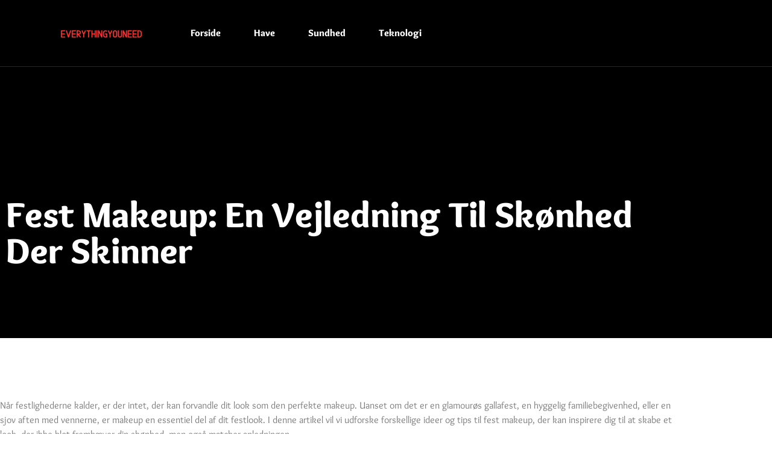

--- FILE ---
content_type: text/html; charset=UTF-8
request_url: https://everythingyouneed.dk/fest-makeup-en-vejledning-til-skoenhed-der-skinner/
body_size: 12517
content:
<!doctype html>
<html lang="da-DK">
<head>
	<meta charset="UTF-8">
	<meta name="viewport" content="width=device-width, initial-scale=1">
	<link rel="profile" href="https://gmpg.org/xfn/11">
	<meta name='robots' content='index, follow, max-image-preview:large, max-snippet:-1, max-video-preview:-1' />

	<!-- This site is optimized with the Yoast SEO plugin v26.7 - https://yoast.com/wordpress/plugins/seo/ -->
	<title>Fest Makeup: En Vejledning til Skønhed der Skinner - Sundhed, Teknologi Og Have</title>
	<link rel="canonical" href="https://everythingyouneed.dk/fest-makeup-en-vejledning-til-skoenhed-der-skinner/" />
	<meta property="og:locale" content="da_DK" />
	<meta property="og:type" content="article" />
	<meta property="og:title" content="Fest Makeup: En Vejledning til Skønhed der Skinner - Sundhed, Teknologi Og Have" />
	<meta property="og:description" content="Når festlighederne kalder, er der intet, der kan forvandle dit look som den perfekte makeup. Uanset om det er en glamourøs gallafest, en hyggelig familiebegivenhed, eller en sjov aften med vennerne, er makeup en essentiel del af dit festlook. I denne artikel vil vi udforske forskellige ideer og tips til fest makeup, der kan inspirere [&hellip;]" />
	<meta property="og:url" content="https://everythingyouneed.dk/fest-makeup-en-vejledning-til-skoenhed-der-skinner/" />
	<meta property="og:site_name" content="Sundhed, Teknologi Og Have" />
	<meta property="article:published_time" content="2023-11-24T15:52:29+00:00" />
	<meta property="article:modified_time" content="2023-12-27T13:12:22+00:00" />
	<meta property="og:image" content="https://everythingyouneed.dk/wp-content/uploads/2023/11/skoenhed-annonce-6.png" />
	<meta name="author" content="admin" />
	<meta name="twitter:card" content="summary_large_image" />
	<meta name="twitter:label1" content="Skrevet af" />
	<meta name="twitter:data1" content="admin" />
	<meta name="twitter:label2" content="Estimeret læsetid" />
	<meta name="twitter:data2" content="3 minutter" />
	<script type="application/ld+json" class="yoast-schema-graph">{"@context":"https://schema.org","@graph":[{"@type":"Article","@id":"https://everythingyouneed.dk/fest-makeup-en-vejledning-til-skoenhed-der-skinner/#article","isPartOf":{"@id":"https://everythingyouneed.dk/fest-makeup-en-vejledning-til-skoenhed-der-skinner/"},"author":{"name":"admin","@id":"https://everythingyouneed.dk/#/schema/person/8cfa8f0f82f830819bdf6bd4c7a4b333"},"headline":"Fest Makeup: En Vejledning til Skønhed der Skinner","datePublished":"2023-11-24T15:52:29+00:00","dateModified":"2023-12-27T13:12:22+00:00","mainEntityOfPage":{"@id":"https://everythingyouneed.dk/fest-makeup-en-vejledning-til-skoenhed-der-skinner/"},"wordCount":489,"image":{"@id":"https://everythingyouneed.dk/fest-makeup-en-vejledning-til-skoenhed-der-skinner/#primaryimage"},"thumbnailUrl":"https://everythingyouneed.dk/wp-content/uploads/2023/11/skoenhed-annonce-6.png","articleSection":["Diverse"],"inLanguage":"da-DK"},{"@type":"WebPage","@id":"https://everythingyouneed.dk/fest-makeup-en-vejledning-til-skoenhed-der-skinner/","url":"https://everythingyouneed.dk/fest-makeup-en-vejledning-til-skoenhed-der-skinner/","name":"Fest Makeup: En Vejledning til Skønhed der Skinner - Sundhed, Teknologi Og Have","isPartOf":{"@id":"https://everythingyouneed.dk/#website"},"primaryImageOfPage":{"@id":"https://everythingyouneed.dk/fest-makeup-en-vejledning-til-skoenhed-der-skinner/#primaryimage"},"image":{"@id":"https://everythingyouneed.dk/fest-makeup-en-vejledning-til-skoenhed-der-skinner/#primaryimage"},"thumbnailUrl":"https://everythingyouneed.dk/wp-content/uploads/2023/11/skoenhed-annonce-6.png","datePublished":"2023-11-24T15:52:29+00:00","dateModified":"2023-12-27T13:12:22+00:00","author":{"@id":"https://everythingyouneed.dk/#/schema/person/8cfa8f0f82f830819bdf6bd4c7a4b333"},"breadcrumb":{"@id":"https://everythingyouneed.dk/fest-makeup-en-vejledning-til-skoenhed-der-skinner/#breadcrumb"},"inLanguage":"da-DK","potentialAction":[{"@type":"ReadAction","target":["https://everythingyouneed.dk/fest-makeup-en-vejledning-til-skoenhed-der-skinner/"]}]},{"@type":"ImageObject","inLanguage":"da-DK","@id":"https://everythingyouneed.dk/fest-makeup-en-vejledning-til-skoenhed-der-skinner/#primaryimage","url":"https://everythingyouneed.dk/wp-content/uploads/2023/11/skoenhed-annonce-6.png","contentUrl":"https://everythingyouneed.dk/wp-content/uploads/2023/11/skoenhed-annonce-6.png","width":1000,"height":1000},{"@type":"BreadcrumbList","@id":"https://everythingyouneed.dk/fest-makeup-en-vejledning-til-skoenhed-der-skinner/#breadcrumb","itemListElement":[{"@type":"ListItem","position":1,"name":"Hjem","item":"https://everythingyouneed.dk/"},{"@type":"ListItem","position":2,"name":"Fest Makeup: En Vejledning til Skønhed der Skinner"}]},{"@type":"WebSite","@id":"https://everythingyouneed.dk/#website","url":"https://everythingyouneed.dk/","name":"Sundhed, Teknologi Og Have","description":"Velkommen til min blog om have, sundhed og teknologi!","potentialAction":[{"@type":"SearchAction","target":{"@type":"EntryPoint","urlTemplate":"https://everythingyouneed.dk/?s={search_term_string}"},"query-input":{"@type":"PropertyValueSpecification","valueRequired":true,"valueName":"search_term_string"}}],"inLanguage":"da-DK"},{"@type":"Person","@id":"https://everythingyouneed.dk/#/schema/person/8cfa8f0f82f830819bdf6bd4c7a4b333","name":"admin","image":{"@type":"ImageObject","inLanguage":"da-DK","@id":"https://everythingyouneed.dk/#/schema/person/image/","url":"https://secure.gravatar.com/avatar/16a0eb9603d46e8eb57c5eba49dcc84977364f50b0ec5f4501ce7a33c7b88b79?s=96&d=mm&r=g","contentUrl":"https://secure.gravatar.com/avatar/16a0eb9603d46e8eb57c5eba49dcc84977364f50b0ec5f4501ce7a33c7b88b79?s=96&d=mm&r=g","caption":"admin"},"sameAs":["https://a8.webvaekst.dk"],"url":"https://everythingyouneed.dk/author/jonas_oguiv2da/"}]}</script>
	<!-- / Yoast SEO plugin. -->


<link rel="alternate" type="application/rss+xml" title="Sundhed, Teknologi Og Have &raquo; Feed" href="https://everythingyouneed.dk/feed/" />
<link rel="alternate" type="application/rss+xml" title="Sundhed, Teknologi Og Have &raquo;-kommentar-feed" href="https://everythingyouneed.dk/comments/feed/" />
<link rel="alternate" type="application/rss+xml" title="Sundhed, Teknologi Og Have &raquo; Fest Makeup: En Vejledning til Skønhed der Skinner-kommentar-feed" href="https://everythingyouneed.dk/fest-makeup-en-vejledning-til-skoenhed-der-skinner/feed/" />
<link rel="alternate" title="oEmbed (JSON)" type="application/json+oembed" href="https://everythingyouneed.dk/wp-json/oembed/1.0/embed?url=https%3A%2F%2Feverythingyouneed.dk%2Ffest-makeup-en-vejledning-til-skoenhed-der-skinner%2F" />
<link rel="alternate" title="oEmbed (XML)" type="text/xml+oembed" href="https://everythingyouneed.dk/wp-json/oembed/1.0/embed?url=https%3A%2F%2Feverythingyouneed.dk%2Ffest-makeup-en-vejledning-til-skoenhed-der-skinner%2F&#038;format=xml" />
<style id='wp-img-auto-sizes-contain-inline-css'>
img:is([sizes=auto i],[sizes^="auto," i]){contain-intrinsic-size:3000px 1500px}
/*# sourceURL=wp-img-auto-sizes-contain-inline-css */
</style>
<link rel='stylesheet' id='font-awesome-5-all-css' href='https://everythingyouneed.dk/wp-content/plugins/elementor/assets/lib/font-awesome/css/all.min.css?ver=3.34.1' media='all' />
<link rel='stylesheet' id='font-awesome-4-shim-css' href='https://everythingyouneed.dk/wp-content/plugins/elementor/assets/lib/font-awesome/css/v4-shims.min.css?ver=3.34.1' media='all' />
<link rel='stylesheet' id='jkit-elements-main-css' href='https://everythingyouneed.dk/wp-content/plugins/jeg-elementor-kit/assets/css/elements/main.css?ver=3.0.2' media='all' />
<style id='wp-emoji-styles-inline-css'>

	img.wp-smiley, img.emoji {
		display: inline !important;
		border: none !important;
		box-shadow: none !important;
		height: 1em !important;
		width: 1em !important;
		margin: 0 0.07em !important;
		vertical-align: -0.1em !important;
		background: none !important;
		padding: 0 !important;
	}
/*# sourceURL=wp-emoji-styles-inline-css */
</style>
<link rel='stylesheet' id='wp-block-library-css' href='https://everythingyouneed.dk/wp-includes/css/dist/block-library/style.min.css?ver=6.9' media='all' />
<style id='classic-theme-styles-inline-css'>
/*! This file is auto-generated */
.wp-block-button__link{color:#fff;background-color:#32373c;border-radius:9999px;box-shadow:none;text-decoration:none;padding:calc(.667em + 2px) calc(1.333em + 2px);font-size:1.125em}.wp-block-file__button{background:#32373c;color:#fff;text-decoration:none}
/*# sourceURL=/wp-includes/css/classic-themes.min.css */
</style>
<link rel='stylesheet' id='jet-engine-frontend-css' href='https://everythingyouneed.dk/wp-content/plugins/jet-engine/assets/css/frontend.css?ver=3.3.2.1' media='all' />
<style id='global-styles-inline-css'>
:root{--wp--preset--aspect-ratio--square: 1;--wp--preset--aspect-ratio--4-3: 4/3;--wp--preset--aspect-ratio--3-4: 3/4;--wp--preset--aspect-ratio--3-2: 3/2;--wp--preset--aspect-ratio--2-3: 2/3;--wp--preset--aspect-ratio--16-9: 16/9;--wp--preset--aspect-ratio--9-16: 9/16;--wp--preset--color--black: #000000;--wp--preset--color--cyan-bluish-gray: #abb8c3;--wp--preset--color--white: #ffffff;--wp--preset--color--pale-pink: #f78da7;--wp--preset--color--vivid-red: #cf2e2e;--wp--preset--color--luminous-vivid-orange: #ff6900;--wp--preset--color--luminous-vivid-amber: #fcb900;--wp--preset--color--light-green-cyan: #7bdcb5;--wp--preset--color--vivid-green-cyan: #00d084;--wp--preset--color--pale-cyan-blue: #8ed1fc;--wp--preset--color--vivid-cyan-blue: #0693e3;--wp--preset--color--vivid-purple: #9b51e0;--wp--preset--gradient--vivid-cyan-blue-to-vivid-purple: linear-gradient(135deg,rgb(6,147,227) 0%,rgb(155,81,224) 100%);--wp--preset--gradient--light-green-cyan-to-vivid-green-cyan: linear-gradient(135deg,rgb(122,220,180) 0%,rgb(0,208,130) 100%);--wp--preset--gradient--luminous-vivid-amber-to-luminous-vivid-orange: linear-gradient(135deg,rgb(252,185,0) 0%,rgb(255,105,0) 100%);--wp--preset--gradient--luminous-vivid-orange-to-vivid-red: linear-gradient(135deg,rgb(255,105,0) 0%,rgb(207,46,46) 100%);--wp--preset--gradient--very-light-gray-to-cyan-bluish-gray: linear-gradient(135deg,rgb(238,238,238) 0%,rgb(169,184,195) 100%);--wp--preset--gradient--cool-to-warm-spectrum: linear-gradient(135deg,rgb(74,234,220) 0%,rgb(151,120,209) 20%,rgb(207,42,186) 40%,rgb(238,44,130) 60%,rgb(251,105,98) 80%,rgb(254,248,76) 100%);--wp--preset--gradient--blush-light-purple: linear-gradient(135deg,rgb(255,206,236) 0%,rgb(152,150,240) 100%);--wp--preset--gradient--blush-bordeaux: linear-gradient(135deg,rgb(254,205,165) 0%,rgb(254,45,45) 50%,rgb(107,0,62) 100%);--wp--preset--gradient--luminous-dusk: linear-gradient(135deg,rgb(255,203,112) 0%,rgb(199,81,192) 50%,rgb(65,88,208) 100%);--wp--preset--gradient--pale-ocean: linear-gradient(135deg,rgb(255,245,203) 0%,rgb(182,227,212) 50%,rgb(51,167,181) 100%);--wp--preset--gradient--electric-grass: linear-gradient(135deg,rgb(202,248,128) 0%,rgb(113,206,126) 100%);--wp--preset--gradient--midnight: linear-gradient(135deg,rgb(2,3,129) 0%,rgb(40,116,252) 100%);--wp--preset--font-size--small: 13px;--wp--preset--font-size--medium: 20px;--wp--preset--font-size--large: 36px;--wp--preset--font-size--x-large: 42px;--wp--preset--spacing--20: 0.44rem;--wp--preset--spacing--30: 0.67rem;--wp--preset--spacing--40: 1rem;--wp--preset--spacing--50: 1.5rem;--wp--preset--spacing--60: 2.25rem;--wp--preset--spacing--70: 3.38rem;--wp--preset--spacing--80: 5.06rem;--wp--preset--shadow--natural: 6px 6px 9px rgba(0, 0, 0, 0.2);--wp--preset--shadow--deep: 12px 12px 50px rgba(0, 0, 0, 0.4);--wp--preset--shadow--sharp: 6px 6px 0px rgba(0, 0, 0, 0.2);--wp--preset--shadow--outlined: 6px 6px 0px -3px rgb(255, 255, 255), 6px 6px rgb(0, 0, 0);--wp--preset--shadow--crisp: 6px 6px 0px rgb(0, 0, 0);}:where(.is-layout-flex){gap: 0.5em;}:where(.is-layout-grid){gap: 0.5em;}body .is-layout-flex{display: flex;}.is-layout-flex{flex-wrap: wrap;align-items: center;}.is-layout-flex > :is(*, div){margin: 0;}body .is-layout-grid{display: grid;}.is-layout-grid > :is(*, div){margin: 0;}:where(.wp-block-columns.is-layout-flex){gap: 2em;}:where(.wp-block-columns.is-layout-grid){gap: 2em;}:where(.wp-block-post-template.is-layout-flex){gap: 1.25em;}:where(.wp-block-post-template.is-layout-grid){gap: 1.25em;}.has-black-color{color: var(--wp--preset--color--black) !important;}.has-cyan-bluish-gray-color{color: var(--wp--preset--color--cyan-bluish-gray) !important;}.has-white-color{color: var(--wp--preset--color--white) !important;}.has-pale-pink-color{color: var(--wp--preset--color--pale-pink) !important;}.has-vivid-red-color{color: var(--wp--preset--color--vivid-red) !important;}.has-luminous-vivid-orange-color{color: var(--wp--preset--color--luminous-vivid-orange) !important;}.has-luminous-vivid-amber-color{color: var(--wp--preset--color--luminous-vivid-amber) !important;}.has-light-green-cyan-color{color: var(--wp--preset--color--light-green-cyan) !important;}.has-vivid-green-cyan-color{color: var(--wp--preset--color--vivid-green-cyan) !important;}.has-pale-cyan-blue-color{color: var(--wp--preset--color--pale-cyan-blue) !important;}.has-vivid-cyan-blue-color{color: var(--wp--preset--color--vivid-cyan-blue) !important;}.has-vivid-purple-color{color: var(--wp--preset--color--vivid-purple) !important;}.has-black-background-color{background-color: var(--wp--preset--color--black) !important;}.has-cyan-bluish-gray-background-color{background-color: var(--wp--preset--color--cyan-bluish-gray) !important;}.has-white-background-color{background-color: var(--wp--preset--color--white) !important;}.has-pale-pink-background-color{background-color: var(--wp--preset--color--pale-pink) !important;}.has-vivid-red-background-color{background-color: var(--wp--preset--color--vivid-red) !important;}.has-luminous-vivid-orange-background-color{background-color: var(--wp--preset--color--luminous-vivid-orange) !important;}.has-luminous-vivid-amber-background-color{background-color: var(--wp--preset--color--luminous-vivid-amber) !important;}.has-light-green-cyan-background-color{background-color: var(--wp--preset--color--light-green-cyan) !important;}.has-vivid-green-cyan-background-color{background-color: var(--wp--preset--color--vivid-green-cyan) !important;}.has-pale-cyan-blue-background-color{background-color: var(--wp--preset--color--pale-cyan-blue) !important;}.has-vivid-cyan-blue-background-color{background-color: var(--wp--preset--color--vivid-cyan-blue) !important;}.has-vivid-purple-background-color{background-color: var(--wp--preset--color--vivid-purple) !important;}.has-black-border-color{border-color: var(--wp--preset--color--black) !important;}.has-cyan-bluish-gray-border-color{border-color: var(--wp--preset--color--cyan-bluish-gray) !important;}.has-white-border-color{border-color: var(--wp--preset--color--white) !important;}.has-pale-pink-border-color{border-color: var(--wp--preset--color--pale-pink) !important;}.has-vivid-red-border-color{border-color: var(--wp--preset--color--vivid-red) !important;}.has-luminous-vivid-orange-border-color{border-color: var(--wp--preset--color--luminous-vivid-orange) !important;}.has-luminous-vivid-amber-border-color{border-color: var(--wp--preset--color--luminous-vivid-amber) !important;}.has-light-green-cyan-border-color{border-color: var(--wp--preset--color--light-green-cyan) !important;}.has-vivid-green-cyan-border-color{border-color: var(--wp--preset--color--vivid-green-cyan) !important;}.has-pale-cyan-blue-border-color{border-color: var(--wp--preset--color--pale-cyan-blue) !important;}.has-vivid-cyan-blue-border-color{border-color: var(--wp--preset--color--vivid-cyan-blue) !important;}.has-vivid-purple-border-color{border-color: var(--wp--preset--color--vivid-purple) !important;}.has-vivid-cyan-blue-to-vivid-purple-gradient-background{background: var(--wp--preset--gradient--vivid-cyan-blue-to-vivid-purple) !important;}.has-light-green-cyan-to-vivid-green-cyan-gradient-background{background: var(--wp--preset--gradient--light-green-cyan-to-vivid-green-cyan) !important;}.has-luminous-vivid-amber-to-luminous-vivid-orange-gradient-background{background: var(--wp--preset--gradient--luminous-vivid-amber-to-luminous-vivid-orange) !important;}.has-luminous-vivid-orange-to-vivid-red-gradient-background{background: var(--wp--preset--gradient--luminous-vivid-orange-to-vivid-red) !important;}.has-very-light-gray-to-cyan-bluish-gray-gradient-background{background: var(--wp--preset--gradient--very-light-gray-to-cyan-bluish-gray) !important;}.has-cool-to-warm-spectrum-gradient-background{background: var(--wp--preset--gradient--cool-to-warm-spectrum) !important;}.has-blush-light-purple-gradient-background{background: var(--wp--preset--gradient--blush-light-purple) !important;}.has-blush-bordeaux-gradient-background{background: var(--wp--preset--gradient--blush-bordeaux) !important;}.has-luminous-dusk-gradient-background{background: var(--wp--preset--gradient--luminous-dusk) !important;}.has-pale-ocean-gradient-background{background: var(--wp--preset--gradient--pale-ocean) !important;}.has-electric-grass-gradient-background{background: var(--wp--preset--gradient--electric-grass) !important;}.has-midnight-gradient-background{background: var(--wp--preset--gradient--midnight) !important;}.has-small-font-size{font-size: var(--wp--preset--font-size--small) !important;}.has-medium-font-size{font-size: var(--wp--preset--font-size--medium) !important;}.has-large-font-size{font-size: var(--wp--preset--font-size--large) !important;}.has-x-large-font-size{font-size: var(--wp--preset--font-size--x-large) !important;}
:where(.wp-block-post-template.is-layout-flex){gap: 1.25em;}:where(.wp-block-post-template.is-layout-grid){gap: 1.25em;}
:where(.wp-block-term-template.is-layout-flex){gap: 1.25em;}:where(.wp-block-term-template.is-layout-grid){gap: 1.25em;}
:where(.wp-block-columns.is-layout-flex){gap: 2em;}:where(.wp-block-columns.is-layout-grid){gap: 2em;}
:root :where(.wp-block-pullquote){font-size: 1.5em;line-height: 1.6;}
/*# sourceURL=global-styles-inline-css */
</style>
<link rel='stylesheet' id='elementor-icons-css' href='https://everythingyouneed.dk/wp-content/plugins/elementor/assets/lib/eicons/css/elementor-icons.min.css?ver=5.45.0' media='all' />
<link rel='stylesheet' id='elementor-frontend-css' href='https://everythingyouneed.dk/wp-content/plugins/elementor/assets/css/frontend.min.css?ver=3.34.1' media='all' />
<link rel='stylesheet' id='elementor-post-69-css' href='https://everythingyouneed.dk/wp-content/uploads/elementor/css/post-69.css?ver=1768446213' media='all' />
<link rel='stylesheet' id='wpforms-modern-full-css' href='https://everythingyouneed.dk/wp-content/plugins/wpforms-lite/assets/css/frontend/modern/wpforms-full.min.css?ver=1.9.8.7' media='all' />
<style id='wpforms-modern-full-inline-css'>
:root {
				--wpforms-field-border-radius: 3px;
--wpforms-field-border-style: solid;
--wpforms-field-border-size: 1px;
--wpforms-field-background-color: #ffffff;
--wpforms-field-border-color: rgba( 0, 0, 0, 0.25 );
--wpforms-field-border-color-spare: rgba( 0, 0, 0, 0.25 );
--wpforms-field-text-color: rgba( 0, 0, 0, 0.7 );
--wpforms-field-menu-color: #ffffff;
--wpforms-label-color: rgba( 0, 0, 0, 0.85 );
--wpforms-label-sublabel-color: rgba( 0, 0, 0, 0.55 );
--wpforms-label-error-color: #d63637;
--wpforms-button-border-radius: 3px;
--wpforms-button-border-style: none;
--wpforms-button-border-size: 1px;
--wpforms-button-background-color: #066aab;
--wpforms-button-border-color: #066aab;
--wpforms-button-text-color: #ffffff;
--wpforms-page-break-color: #066aab;
--wpforms-background-image: none;
--wpforms-background-position: center center;
--wpforms-background-repeat: no-repeat;
--wpforms-background-size: cover;
--wpforms-background-width: 100px;
--wpforms-background-height: 100px;
--wpforms-background-color: rgba( 0, 0, 0, 0 );
--wpforms-background-url: none;
--wpforms-container-padding: 0px;
--wpforms-container-border-style: none;
--wpforms-container-border-width: 1px;
--wpforms-container-border-color: #000000;
--wpforms-container-border-radius: 3px;
--wpforms-field-size-input-height: 43px;
--wpforms-field-size-input-spacing: 15px;
--wpforms-field-size-font-size: 16px;
--wpforms-field-size-line-height: 19px;
--wpforms-field-size-padding-h: 14px;
--wpforms-field-size-checkbox-size: 16px;
--wpforms-field-size-sublabel-spacing: 5px;
--wpforms-field-size-icon-size: 1;
--wpforms-label-size-font-size: 16px;
--wpforms-label-size-line-height: 19px;
--wpforms-label-size-sublabel-font-size: 14px;
--wpforms-label-size-sublabel-line-height: 17px;
--wpforms-button-size-font-size: 17px;
--wpforms-button-size-height: 41px;
--wpforms-button-size-padding-h: 15px;
--wpforms-button-size-margin-top: 10px;
--wpforms-container-shadow-size-box-shadow: none;
			}
/*# sourceURL=wpforms-modern-full-inline-css */
</style>
<link rel='stylesheet' id='eihe-front-style-css' href='https://everythingyouneed.dk/wp-content/plugins/image-hover-effects-addon-for-elementor/assets/style.min.css?ver=1.4.4' media='all' />
<link rel='stylesheet' id='cute-alert-css' href='https://everythingyouneed.dk/wp-content/plugins/metform/public/assets/lib/cute-alert/style.css?ver=4.1.2' media='all' />
<link rel='stylesheet' id='text-editor-style-css' href='https://everythingyouneed.dk/wp-content/plugins/metform/public/assets/css/text-editor.css?ver=4.1.2' media='all' />
<link rel='stylesheet' id='hello-elementor-css' href='https://everythingyouneed.dk/wp-content/themes/hello-elementor/style.min.css?ver=3.0.0' media='all' />
<link rel='stylesheet' id='hello-elementor-theme-style-css' href='https://everythingyouneed.dk/wp-content/themes/hello-elementor/theme.min.css?ver=3.0.0' media='all' />
<link rel='stylesheet' id='hello-elementor-header-footer-css' href='https://everythingyouneed.dk/wp-content/themes/hello-elementor/header-footer.min.css?ver=3.0.0' media='all' />
<link rel='stylesheet' id='widget-image-css' href='https://everythingyouneed.dk/wp-content/plugins/elementor/assets/css/widget-image.min.css?ver=3.34.1' media='all' />
<link rel='stylesheet' id='e-animation-fadeInUp-css' href='https://everythingyouneed.dk/wp-content/plugins/elementor/assets/lib/animations/styles/fadeInUp.min.css?ver=3.34.1' media='all' />
<link rel='stylesheet' id='widget-nav-menu-css' href='https://everythingyouneed.dk/wp-content/plugins/elementor-pro/assets/css/widget-nav-menu.min.css?ver=3.34.0' media='all' />
<link rel='stylesheet' id='widget-heading-css' href='https://everythingyouneed.dk/wp-content/plugins/elementor/assets/css/widget-heading.min.css?ver=3.34.1' media='all' />
<link rel='stylesheet' id='widget-divider-css' href='https://everythingyouneed.dk/wp-content/plugins/elementor/assets/css/widget-divider.min.css?ver=3.34.1' media='all' />
<link rel='stylesheet' id='widget-icon-list-css' href='https://everythingyouneed.dk/wp-content/plugins/elementor/assets/css/widget-icon-list.min.css?ver=3.34.1' media='all' />
<link rel='stylesheet' id='elementor-post-89-css' href='https://everythingyouneed.dk/wp-content/uploads/elementor/css/post-89.css?ver=1768446214' media='all' />
<link rel='stylesheet' id='elementor-post-93-css' href='https://everythingyouneed.dk/wp-content/uploads/elementor/css/post-93.css?ver=1768446214' media='all' />
<link rel='stylesheet' id='elementor-post-99-css' href='https://everythingyouneed.dk/wp-content/uploads/elementor/css/post-99.css?ver=1768446214' media='all' />
<link rel='stylesheet' id='ekit-widget-styles-css' href='https://everythingyouneed.dk/wp-content/plugins/elementskit-lite/widgets/init/assets/css/widget-styles.css?ver=3.7.8' media='all' />
<link rel='stylesheet' id='ekit-responsive-css' href='https://everythingyouneed.dk/wp-content/plugins/elementskit-lite/widgets/init/assets/css/responsive.css?ver=3.7.8' media='all' />
<link rel='stylesheet' id='elementor-gf-local-overlock-css' href='https://everythingyouneed.dk/wp-content/uploads/elementor/google-fonts/css/overlock.css?ver=1742269059' media='all' />
<link rel='stylesheet' id='elementor-icons-shared-0-css' href='https://everythingyouneed.dk/wp-content/plugins/elementor/assets/lib/font-awesome/css/fontawesome.min.css?ver=5.15.3' media='all' />
<link rel='stylesheet' id='elementor-icons-fa-solid-css' href='https://everythingyouneed.dk/wp-content/plugins/elementor/assets/lib/font-awesome/css/solid.min.css?ver=5.15.3' media='all' />
<script src="https://everythingyouneed.dk/wp-content/plugins/elementor/assets/lib/font-awesome/js/v4-shims.min.js?ver=3.34.1" id="font-awesome-4-shim-js"></script>
<script id="jquery-core-js-extra">
var pp = {"ajax_url":"https://everythingyouneed.dk/wp-admin/admin-ajax.php"};
//# sourceURL=jquery-core-js-extra
</script>
<script src="https://everythingyouneed.dk/wp-includes/js/jquery/jquery.min.js?ver=3.7.1" id="jquery-core-js"></script>
<script src="https://everythingyouneed.dk/wp-includes/js/jquery/jquery-migrate.min.js?ver=3.4.1" id="jquery-migrate-js"></script>
<link rel="https://api.w.org/" href="https://everythingyouneed.dk/wp-json/" /><link rel="alternate" title="JSON" type="application/json" href="https://everythingyouneed.dk/wp-json/wp/v2/posts/295" /><link rel="EditURI" type="application/rsd+xml" title="RSD" href="https://everythingyouneed.dk/xmlrpc.php?rsd" />
<meta name="generator" content="WordPress 6.9" />
<link rel='shortlink' href='https://everythingyouneed.dk/?p=295' />
<meta name="generator" content="Elementor 3.34.1; features: additional_custom_breakpoints; settings: css_print_method-external, google_font-enabled, font_display-swap">
			<style>
				.e-con.e-parent:nth-of-type(n+4):not(.e-lazyloaded):not(.e-no-lazyload),
				.e-con.e-parent:nth-of-type(n+4):not(.e-lazyloaded):not(.e-no-lazyload) * {
					background-image: none !important;
				}
				@media screen and (max-height: 1024px) {
					.e-con.e-parent:nth-of-type(n+3):not(.e-lazyloaded):not(.e-no-lazyload),
					.e-con.e-parent:nth-of-type(n+3):not(.e-lazyloaded):not(.e-no-lazyload) * {
						background-image: none !important;
					}
				}
				@media screen and (max-height: 640px) {
					.e-con.e-parent:nth-of-type(n+2):not(.e-lazyloaded):not(.e-no-lazyload),
					.e-con.e-parent:nth-of-type(n+2):not(.e-lazyloaded):not(.e-no-lazyload) * {
						background-image: none !important;
					}
				}
			</style>
			<meta name="google-site-verification" content="F8RgkTyQjAd_rbQhYGDbpADhYoZX1bSXRZ_jfa4_rgc" /></head>
<body class="wp-singular post-template-default single single-post postid-295 single-format-standard wp-theme-hello-elementor jkit-color-scheme elementor-default elementor-template-full-width elementor-kit-69 elementor-page-99">



<a class="skip-link screen-reader-text" href="#content">Videre til indhold</a>

		<header data-elementor-type="header" data-elementor-id="89" class="elementor elementor-89 elementor-location-header" data-elementor-post-type="elementor_library">
					<section class="elementor-section elementor-top-section elementor-element elementor-element-5541217d elementor-section-height-min-height elementor-section-full_width elementor-section-height-default elementor-section-items-middle" data-id="5541217d" data-element_type="section" data-settings="{&quot;background_background&quot;:&quot;classic&quot;}">
						<div class="elementor-container elementor-column-gap-default">
					<div class="elementor-column elementor-col-33 elementor-top-column elementor-element elementor-element-56ad674e" data-id="56ad674e" data-element_type="column">
			<div class="elementor-widget-wrap elementor-element-populated">
						<div class="elementor-element elementor-element-257d212 elementor-widget elementor-widget-image" data-id="257d212" data-element_type="widget" data-widget_type="image.default">
				<div class="elementor-widget-container">
																<a href="https://everythingyouneed.dk/">
							<img src="https://everythingyouneed.dk/wp-content/uploads/elementor/thumbs/GUIDING4YOU-2-q3gch0wh9a89dqvzrbq1q35ee2jzezycch9a3fyjqs.png" title="GUIDING4YOU (2)" alt="GUIDING4YOU (2)" loading="lazy" />								</a>
															</div>
				</div>
					</div>
		</div>
				<div class="elementor-column elementor-col-33 elementor-top-column elementor-element elementor-element-2fc214a9" data-id="2fc214a9" data-element_type="column">
			<div class="elementor-widget-wrap elementor-element-populated">
						<div class="elementor-element elementor-element-26cae0d6 elementor-nav-menu__align-start elementor-nav-menu--dropdown-mobile elementor-nav-menu--stretch elementor-nav-menu__text-align-aside elementor-nav-menu--toggle elementor-nav-menu--burger elementor-invisible elementor-widget elementor-widget-nav-menu" data-id="26cae0d6" data-element_type="widget" data-settings="{&quot;full_width&quot;:&quot;stretch&quot;,&quot;_animation&quot;:&quot;fadeInUp&quot;,&quot;layout&quot;:&quot;horizontal&quot;,&quot;submenu_icon&quot;:{&quot;value&quot;:&quot;&lt;i class=\&quot;fas fa-caret-down\&quot; aria-hidden=\&quot;true\&quot;&gt;&lt;\/i&gt;&quot;,&quot;library&quot;:&quot;fa-solid&quot;},&quot;toggle&quot;:&quot;burger&quot;}" data-widget_type="nav-menu.default">
				<div class="elementor-widget-container">
								<nav aria-label="Menu" class="elementor-nav-menu--main elementor-nav-menu__container elementor-nav-menu--layout-horizontal e--pointer-background e--animation-shutter-in-horizontal">
				<ul id="menu-1-26cae0d6" class="elementor-nav-menu"><li class="menu-item menu-item-type-post_type menu-item-object-page menu-item-home menu-item-149"><a href="https://everythingyouneed.dk/" class="elementor-item">Forside</a></li>
<li class="menu-item menu-item-type-taxonomy menu-item-object-category menu-item-183"><a href="https://everythingyouneed.dk/category/have/" class="elementor-item">Have</a></li>
<li class="menu-item menu-item-type-taxonomy menu-item-object-category menu-item-184"><a href="https://everythingyouneed.dk/category/sundhed/" class="elementor-item">Sundhed</a></li>
<li class="menu-item menu-item-type-taxonomy menu-item-object-category menu-item-185"><a href="https://everythingyouneed.dk/category/teknologi/" class="elementor-item">Teknologi</a></li>
</ul>			</nav>
					<div class="elementor-menu-toggle" role="button" tabindex="0" aria-label="Menuskift" aria-expanded="false">
			<i aria-hidden="true" role="presentation" class="elementor-menu-toggle__icon--open eicon-menu-bar"></i><i aria-hidden="true" role="presentation" class="elementor-menu-toggle__icon--close eicon-close"></i>		</div>
					<nav class="elementor-nav-menu--dropdown elementor-nav-menu__container" aria-hidden="true">
				<ul id="menu-2-26cae0d6" class="elementor-nav-menu"><li class="menu-item menu-item-type-post_type menu-item-object-page menu-item-home menu-item-149"><a href="https://everythingyouneed.dk/" class="elementor-item" tabindex="-1">Forside</a></li>
<li class="menu-item menu-item-type-taxonomy menu-item-object-category menu-item-183"><a href="https://everythingyouneed.dk/category/have/" class="elementor-item" tabindex="-1">Have</a></li>
<li class="menu-item menu-item-type-taxonomy menu-item-object-category menu-item-184"><a href="https://everythingyouneed.dk/category/sundhed/" class="elementor-item" tabindex="-1">Sundhed</a></li>
<li class="menu-item menu-item-type-taxonomy menu-item-object-category menu-item-185"><a href="https://everythingyouneed.dk/category/teknologi/" class="elementor-item" tabindex="-1">Teknologi</a></li>
</ul>			</nav>
						</div>
				</div>
					</div>
		</div>
				<div class="elementor-column elementor-col-33 elementor-top-column elementor-element elementor-element-a90c790 elementor-hidden-phone elementor-hidden-tablet" data-id="a90c790" data-element_type="column">
			<div class="elementor-widget-wrap elementor-element-populated">
						<section class="elementor-section elementor-inner-section elementor-element elementor-element-7bedc21 elementor-section-boxed elementor-section-height-default elementor-section-height-default" data-id="7bedc21" data-element_type="section">
						<div class="elementor-container elementor-column-gap-default">
					<div class="elementor-column elementor-col-50 elementor-inner-column elementor-element elementor-element-2bfef439" data-id="2bfef439" data-element_type="column">
			<div class="elementor-widget-wrap">
							</div>
		</div>
				<div class="elementor-column elementor-col-50 elementor-inner-column elementor-element elementor-element-7c756f2c" data-id="7c756f2c" data-element_type="column">
			<div class="elementor-widget-wrap">
							</div>
		</div>
					</div>
		</section>
					</div>
		</div>
					</div>
		</section>
				</header>
				<div data-elementor-type="single-post" data-elementor-id="99" class="elementor elementor-99 elementor-location-single post-295 post type-post status-publish format-standard hentry category-diverse" data-elementor-post-type="elementor_library">
					<section class="elementor-section elementor-top-section elementor-element elementor-element-1be95d88 elementor-section-height-min-height elementor-section-boxed elementor-section-height-default elementor-section-items-middle" data-id="1be95d88" data-element_type="section" data-settings="{&quot;background_background&quot;:&quot;classic&quot;}">
							<div class="elementor-background-overlay"></div>
							<div class="elementor-container elementor-column-gap-default">
					<div class="elementor-column elementor-col-100 elementor-top-column elementor-element elementor-element-79f4df90" data-id="79f4df90" data-element_type="column">
			<div class="elementor-widget-wrap elementor-element-populated">
						<div class="elementor-element elementor-element-5a86c1b elementor-widget elementor-widget-theme-post-title elementor-page-title elementor-widget-heading" data-id="5a86c1b" data-element_type="widget" data-widget_type="theme-post-title.default">
				<div class="elementor-widget-container">
					<h1 class="elementor-heading-title elementor-size-default">Fest Makeup: En Vejledning til Skønhed der Skinner</h1>				</div>
				</div>
					</div>
		</div>
					</div>
		</section>
				<section class="elementor-section elementor-top-section elementor-element elementor-element-75587ee3 elementor-section-boxed elementor-section-height-default elementor-section-height-default" data-id="75587ee3" data-element_type="section">
						<div class="elementor-container elementor-column-gap-default">
					<div class="elementor-column elementor-col-100 elementor-top-column elementor-element elementor-element-3c05683f elementor-invisible" data-id="3c05683f" data-element_type="column" data-settings="{&quot;background_background&quot;:&quot;classic&quot;,&quot;animation&quot;:&quot;fadeInUp&quot;}">
			<div class="elementor-widget-wrap elementor-element-populated">
						<div class="elementor-element elementor-element-2ed045d elementor-widget elementor-widget-theme-post-content" data-id="2ed045d" data-element_type="widget" data-widget_type="theme-post-content.default">
				<div class="elementor-widget-container">
					
<p>Når festlighederne kalder, er der intet, der kan forvandle dit look som den perfekte makeup. Uanset om det er en glamourøs gallafest, en hyggelig familiebegivenhed, eller en sjov aften med vennerne, er makeup en essentiel del af dit festlook. I denne artikel vil vi udforske forskellige ideer og tips til fest makeup, der kan inspirere dig til at skabe et look, der ikke blot fremhæver din skønhed, men også matcher anledningen.</p>



<p><strong>1. Find din stil</strong></p>



<p>Det første skridt i at skabe det perfekte festlook er at forstå din personlige stil. Er du til det dramatiske og iøjnefaldende, eller foretrækker du noget mere nedtonet og naturligt? Din makeup bør afspejle din personlighed og det tøj, du har valgt til lejligheden.</p>



<p><strong>2. Forbered din hud</strong></p>



<p>En strålende hud er grundlaget for enhver <a href="http://dinskønhedsblog.dk">makeup</a>. Start med en god hudplejerutine, der renser og fugter din hud. En glat og hydreret hud sikrer, at din makeup lægger sig smukt og holder hele aftenen.</p>



<p><strong>3. Vælg de rette farver</strong></p>



<p>Farvevalg er afgørende, når det kommer til fest makeup. Vælg farver, der komplementerer din hudtone og øjenfarve. Hvis du er i tvivl, er klassiske nuancer som brune, gyldne og rosa toner altid et sikkert valg.</p>



<p><strong>4. Leg med øjnene</strong></p>



<p>Øjnene er sjælens spejl og det centrale fokus i mange makeup looks. Vælg en øjenskygge, der fremhæver dine øjne, og eksperimenter med eyeliner og mascara for at tilføje dybde og intensitet.</p>



<p><strong>5. Perfektioner din teint</strong></p>



<p>En jævn teint er nøglen til et poleret look. Anvend en foundation, der matcher din hudtone, og brug concealer til at dække eventuelle ujævnheder. Afslut med en let pudder for at sikre, at din makeup holder hele aftenen.</p>



<p><strong>6. Fremhæv dine kindben</strong></p>



<p>Blush og highlighter kan tilføje varme og glød til dit look. Vælg en blush, der passer til din hudtone, og påfør highlighter på kindbenene, næseryggen og under brynene for en strålende effekt.</p>



<p><strong>7. Vælg den perfekte læbestift</strong></p>



<p>Læbestiften fuldender dit festlook. Vælg en farve, der matcher din øvrige makeup og ikke kolliderer med dit outfit. Husk, en stærk læbefarve kan være en smuk kontrast til en ellers afdæmpet makeup.</p>



<p><strong>8. Sæt makeuppen</strong></p>



<p>Til sidst, sørg for at fastsætte din makeup med en setting spray. Dette trin sikrer, at din makeup ser frisk ud hele aftenen, uanset hvor festen fører dig hen.</p>



<p>I sidste ende handler fest makeup om at udtrykke dig selv og føle dig selvsikker. Med disse tips kan du skabe et look, der ikke blot er smukt, men også afspejler din unikke skønhed og personlighed. Så næste gang du forbereder dig til en fest, husk at eksperimentere, have det sjovt med din makeup, og lad din indre skønhed skinne igennem.</p>



<figure class="wp-block-image size-full"><img fetchpriority="high" decoding="async" width="1000" height="1000" src="https://everythingyouneed.dk/wp-content/uploads/2023/11/skoenhed-annonce-6.png" alt="" class="wp-image-296" srcset="https://everythingyouneed.dk/wp-content/uploads/2023/11/skoenhed-annonce-6.png 1000w, https://everythingyouneed.dk/wp-content/uploads/2023/11/skoenhed-annonce-6-300x300.png 300w, https://everythingyouneed.dk/wp-content/uploads/2023/11/skoenhed-annonce-6-150x150.png 150w, https://everythingyouneed.dk/wp-content/uploads/2023/11/skoenhed-annonce-6-768x768.png 768w" sizes="(max-width: 1000px) 100vw, 1000px" /></figure>
				</div>
				</div>
					</div>
		</div>
					</div>
		</section>
				</div>
				<footer data-elementor-type="footer" data-elementor-id="93" class="elementor elementor-93 elementor-location-footer" data-elementor-post-type="elementor_library">
					<section class="elementor-section elementor-top-section elementor-element elementor-element-4a20f0b2 elementor-section-boxed elementor-section-height-default elementor-section-height-default" data-id="4a20f0b2" data-element_type="section" data-settings="{&quot;background_background&quot;:&quot;classic&quot;}">
							<div class="elementor-background-overlay"></div>
							<div class="elementor-container elementor-column-gap-default">
					<div class="elementor-column elementor-col-50 elementor-top-column elementor-element elementor-element-65e445" data-id="65e445" data-element_type="column">
			<div class="elementor-widget-wrap elementor-element-populated">
						<div class="elementor-element elementor-element-54d3213 elementor-widget elementor-widget-image" data-id="54d3213" data-element_type="widget" data-widget_type="image.default">
				<div class="elementor-widget-container">
																<a href="https://everythingyouneed.dk/">
							<img src="https://everythingyouneed.dk/wp-content/uploads/elementor/thumbs/GUIDING4YOU-2-q3gch0wh9a89dqvzrbq1q35ee2jzezycch9a3fyjqs.png" title="GUIDING4YOU (2)" alt="GUIDING4YOU (2)" loading="lazy" />								</a>
															</div>
				</div>
					</div>
		</div>
				<div class="elementor-column elementor-col-50 elementor-top-column elementor-element elementor-element-7ce16162" data-id="7ce16162" data-element_type="column">
			<div class="elementor-widget-wrap elementor-element-populated">
						<div class="elementor-element elementor-element-52e93727 elementor-invisible elementor-widget elementor-widget-heading" data-id="52e93727" data-element_type="widget" data-settings="{&quot;_animation&quot;:&quot;fadeInUp&quot;}" data-widget_type="heading.default">
				<div class="elementor-widget-container">
					<h5 class="elementor-heading-title elementor-size-default">Kontakt</h5>				</div>
				</div>
				<div class="elementor-element elementor-element-207e8312 elementor-widget-divider--view-line elementor-invisible elementor-widget elementor-widget-divider" data-id="207e8312" data-element_type="widget" data-settings="{&quot;_animation&quot;:&quot;fadeInUp&quot;}" data-widget_type="divider.default">
				<div class="elementor-widget-container">
							<div class="elementor-divider">
			<span class="elementor-divider-separator">
						</span>
		</div>
						</div>
				</div>
				<div class="elementor-element elementor-element-76021b2d elementor-align-start elementor-icon-list--layout-traditional elementor-list-item-link-full_width elementor-invisible elementor-widget elementor-widget-icon-list" data-id="76021b2d" data-element_type="widget" data-settings="{&quot;_animation&quot;:&quot;fadeInUp&quot;}" data-widget_type="icon-list.default">
				<div class="elementor-widget-container">
							<ul class="elementor-icon-list-items">
							<li class="elementor-icon-list-item">
											<a href="https://everythingyouneed.dk/kontakt/">

												<span class="elementor-icon-list-icon">
							<i aria-hidden="true" class="fas fa-angle-right"></i>						</span>
										<span class="elementor-icon-list-text">Kontakt</span>
											</a>
									</li>
								<li class="elementor-icon-list-item">
											<a href="https://everythingyouneed.dk/cookie-og-privatlivspolitik/">

												<span class="elementor-icon-list-icon">
							<i aria-hidden="true" class="fas fa-angle-right"></i>						</span>
										<span class="elementor-icon-list-text">Cookie og privatlivspolitik</span>
											</a>
									</li>
						</ul>
						</div>
				</div>
					</div>
		</div>
					</div>
		</section>
				<section class="elementor-section elementor-top-section elementor-element elementor-element-7356edeb elementor-section-content-middle elementor-section-height-min-height elementor-section-boxed elementor-section-height-default elementor-section-items-middle" data-id="7356edeb" data-element_type="section" data-settings="{&quot;background_background&quot;:&quot;classic&quot;}">
						<div class="elementor-container elementor-column-gap-default">
					<div class="elementor-column elementor-col-100 elementor-top-column elementor-element elementor-element-21be7d3d" data-id="21be7d3d" data-element_type="column">
			<div class="elementor-widget-wrap elementor-element-populated">
						<div class="elementor-element elementor-element-75c63a0e elementor-invisible elementor-widget elementor-widget-heading" data-id="75c63a0e" data-element_type="widget" data-settings="{&quot;_animation&quot;:&quot;fadeInUp&quot;}" data-widget_type="heading.default">
				<div class="elementor-widget-container">
					<h2 class="elementor-heading-title elementor-size-default"><a href="http://webvaekst.dk">Designet af Webvaekst.dk </a></h2>				</div>
				</div>
					</div>
		</div>
					</div>
		</section>
				</footer>
		
<script type="speculationrules">
{"prefetch":[{"source":"document","where":{"and":[{"href_matches":"/*"},{"not":{"href_matches":["/wp-*.php","/wp-admin/*","/wp-content/uploads/*","/wp-content/*","/wp-content/plugins/*","/wp-content/themes/hello-elementor/*","/*\\?(.+)"]}},{"not":{"selector_matches":"a[rel~=\"nofollow\"]"}},{"not":{"selector_matches":".no-prefetch, .no-prefetch a"}}]},"eagerness":"conservative"}]}
</script>
			<script>
				const lazyloadRunObserver = () => {
					const lazyloadBackgrounds = document.querySelectorAll( `.e-con.e-parent:not(.e-lazyloaded)` );
					const lazyloadBackgroundObserver = new IntersectionObserver( ( entries ) => {
						entries.forEach( ( entry ) => {
							if ( entry.isIntersecting ) {
								let lazyloadBackground = entry.target;
								if( lazyloadBackground ) {
									lazyloadBackground.classList.add( 'e-lazyloaded' );
								}
								lazyloadBackgroundObserver.unobserve( entry.target );
							}
						});
					}, { rootMargin: '200px 0px 200px 0px' } );
					lazyloadBackgrounds.forEach( ( lazyloadBackground ) => {
						lazyloadBackgroundObserver.observe( lazyloadBackground );
					} );
				};
				const events = [
					'DOMContentLoaded',
					'elementor/lazyload/observe',
				];
				events.forEach( ( event ) => {
					document.addEventListener( event, lazyloadRunObserver );
				} );
			</script>
			<link rel='stylesheet' id='jeg-dynamic-style-css' href='https://everythingyouneed.dk/wp-content/plugins/jeg-elementor-kit/lib/jeg-framework/assets/css/jeg-dynamic-styles.css?ver=1.3.0' media='all' />
<link rel='stylesheet' id='elementor-icons-ekiticons-css' href='https://everythingyouneed.dk/wp-content/plugins/elementskit-lite/modules/elementskit-icon-pack/assets/css/ekiticons.css?ver=3.7.8' media='all' />
<script src="https://everythingyouneed.dk/wp-content/plugins/metform/public/assets/lib/cute-alert/cute-alert.js?ver=4.1.2" id="cute-alert-js"></script>
<script src="https://everythingyouneed.dk/wp-content/themes/hello-elementor/assets/js/hello-frontend.min.js?ver=3.0.0" id="hello-theme-frontend-js"></script>
<script src="https://everythingyouneed.dk/wp-content/plugins/elementor/assets/js/webpack.runtime.min.js?ver=3.34.1" id="elementor-webpack-runtime-js"></script>
<script src="https://everythingyouneed.dk/wp-content/plugins/elementor/assets/js/frontend-modules.min.js?ver=3.34.1" id="elementor-frontend-modules-js"></script>
<script src="https://everythingyouneed.dk/wp-includes/js/jquery/ui/core.min.js?ver=1.13.3" id="jquery-ui-core-js"></script>
<script id="elementor-frontend-js-before">
var elementorFrontendConfig = {"environmentMode":{"edit":false,"wpPreview":false,"isScriptDebug":false},"i18n":{"shareOnFacebook":"Del p\u00e5 Facebook","shareOnTwitter":"Del p\u00e5 Twitter","pinIt":"Fastg\u00f8r","download":"Download","downloadImage":"Download billede","fullscreen":"Fuldsk\u00e6rm","zoom":"Zoom","share":"Del","playVideo":"Afspil video","previous":"Forrige","next":"N\u00e6ste","close":"Luk","a11yCarouselPrevSlideMessage":"Previous slide","a11yCarouselNextSlideMessage":"Next slide","a11yCarouselFirstSlideMessage":"This is the first slide","a11yCarouselLastSlideMessage":"This is the last slide","a11yCarouselPaginationBulletMessage":"Go to slide"},"is_rtl":false,"breakpoints":{"xs":0,"sm":480,"md":768,"lg":1025,"xl":1440,"xxl":1600},"responsive":{"breakpoints":{"mobile":{"label":"Mobil enhed, vertikal","value":767,"default_value":767,"direction":"max","is_enabled":true},"mobile_extra":{"label":"Mobil enhed, horisontal","value":880,"default_value":880,"direction":"max","is_enabled":false},"tablet":{"label":"Tablet Portrait","value":1024,"default_value":1024,"direction":"max","is_enabled":true},"tablet_extra":{"label":"Tablet Landscape","value":1200,"default_value":1200,"direction":"max","is_enabled":false},"laptop":{"label":"B\u00e6rbar computer","value":1366,"default_value":1366,"direction":"max","is_enabled":false},"widescreen":{"label":"Widescreen","value":2400,"default_value":2400,"direction":"min","is_enabled":false}},"hasCustomBreakpoints":false},"version":"3.34.1","is_static":false,"experimentalFeatures":{"additional_custom_breakpoints":true,"theme_builder_v2":true,"hello-theme-header-footer":true,"home_screen":true,"global_classes_should_enforce_capabilities":true,"e_variables":true,"cloud-library":true,"e_opt_in_v4_page":true,"e_interactions":true,"import-export-customization":true,"e_pro_variables":true},"urls":{"assets":"https:\/\/everythingyouneed.dk\/wp-content\/plugins\/elementor\/assets\/","ajaxurl":"https:\/\/everythingyouneed.dk\/wp-admin\/admin-ajax.php","uploadUrl":"https:\/\/everythingyouneed.dk\/wp-content\/uploads"},"nonces":{"floatingButtonsClickTracking":"8787cf8af1"},"swiperClass":"swiper","settings":{"page":[],"editorPreferences":[]},"kit":{"active_breakpoints":["viewport_mobile","viewport_tablet"],"global_image_lightbox":"yes","lightbox_enable_counter":"yes","lightbox_enable_fullscreen":"yes","lightbox_enable_zoom":"yes","lightbox_enable_share":"yes","lightbox_title_src":"title","lightbox_description_src":"description","hello_header_logo_type":"title","hello_header_menu_layout":"horizontal","hello_footer_logo_type":"logo"},"post":{"id":295,"title":"Fest%20Makeup%3A%20En%20Vejledning%20til%20Sk%C3%B8nhed%20der%20Skinner%20-%20Sundhed%2C%20Teknologi%20Og%20Have","excerpt":"","featuredImage":false}};
//# sourceURL=elementor-frontend-js-before
</script>
<script src="https://everythingyouneed.dk/wp-content/plugins/elementor/assets/js/frontend.min.js?ver=3.34.1" id="elementor-frontend-js"></script>
<script id="elementor-frontend-js-after">
var jkit_ajax_url = "https://everythingyouneed.dk/?jkit-ajax-request=jkit_elements", jkit_nonce = "9f4743fc22";
//# sourceURL=elementor-frontend-js-after
</script>
<script src="https://everythingyouneed.dk/wp-content/plugins/elementor-pro/assets/lib/smartmenus/jquery.smartmenus.min.js?ver=1.2.1" id="smartmenus-js"></script>
<script src="https://everythingyouneed.dk/wp-content/plugins/elementskit-lite/libs/framework/assets/js/frontend-script.js?ver=3.7.8" id="elementskit-framework-js-frontend-js"></script>
<script id="elementskit-framework-js-frontend-js-after">
		var elementskit = {
			resturl: 'https://everythingyouneed.dk/wp-json/elementskit/v1/',
		}

		
//# sourceURL=elementskit-framework-js-frontend-js-after
</script>
<script src="https://everythingyouneed.dk/wp-content/plugins/elementskit-lite/widgets/init/assets/js/widget-scripts.js?ver=3.7.8" id="ekit-widget-scripts-js"></script>
<script src="https://everythingyouneed.dk/wp-content/plugins/jeg-elementor-kit/assets/js/elements/sticky-element.js?ver=3.0.2" id="jkit-sticky-element-js"></script>
<script src="https://everythingyouneed.dk/wp-content/plugins/elementor-pro/assets/js/webpack-pro.runtime.min.js?ver=3.34.0" id="elementor-pro-webpack-runtime-js"></script>
<script src="https://everythingyouneed.dk/wp-includes/js/dist/hooks.min.js?ver=dd5603f07f9220ed27f1" id="wp-hooks-js"></script>
<script src="https://everythingyouneed.dk/wp-includes/js/dist/i18n.min.js?ver=c26c3dc7bed366793375" id="wp-i18n-js"></script>
<script id="wp-i18n-js-after">
wp.i18n.setLocaleData( { 'text direction\u0004ltr': [ 'ltr' ] } );
//# sourceURL=wp-i18n-js-after
</script>
<script id="elementor-pro-frontend-js-before">
var ElementorProFrontendConfig = {"ajaxurl":"https:\/\/everythingyouneed.dk\/wp-admin\/admin-ajax.php","nonce":"846992cc54","urls":{"assets":"https:\/\/everythingyouneed.dk\/wp-content\/plugins\/elementor-pro\/assets\/","rest":"https:\/\/everythingyouneed.dk\/wp-json\/"},"settings":{"lazy_load_background_images":true},"popup":{"hasPopUps":false},"shareButtonsNetworks":{"facebook":{"title":"Facebook","has_counter":true},"twitter":{"title":"Twitter"},"linkedin":{"title":"LinkedIn","has_counter":true},"pinterest":{"title":"Pinterest","has_counter":true},"reddit":{"title":"Reddit","has_counter":true},"vk":{"title":"VK","has_counter":true},"odnoklassniki":{"title":"OK","has_counter":true},"tumblr":{"title":"Tumblr"},"digg":{"title":"Digg"},"skype":{"title":"Skype"},"stumbleupon":{"title":"StumbleUpon","has_counter":true},"mix":{"title":"Mix"},"telegram":{"title":"Telegram"},"pocket":{"title":"Pocket","has_counter":true},"xing":{"title":"XING","has_counter":true},"whatsapp":{"title":"WhatsApp"},"email":{"title":"Email"},"print":{"title":"Print"},"x-twitter":{"title":"X"},"threads":{"title":"Threads"}},"facebook_sdk":{"lang":"da_DK","app_id":""},"lottie":{"defaultAnimationUrl":"https:\/\/everythingyouneed.dk\/wp-content\/plugins\/elementor-pro\/modules\/lottie\/assets\/animations\/default.json"}};
//# sourceURL=elementor-pro-frontend-js-before
</script>
<script src="https://everythingyouneed.dk/wp-content/plugins/elementor-pro/assets/js/frontend.min.js?ver=3.34.0" id="elementor-pro-frontend-js"></script>
<script src="https://everythingyouneed.dk/wp-content/plugins/elementor-pro/assets/js/elements-handlers.min.js?ver=3.34.0" id="pro-elements-handlers-js"></script>
<script src="https://everythingyouneed.dk/wp-content/plugins/elementskit-lite/widgets/init/assets/js/animate-circle.min.js?ver=3.7.8" id="animate-circle-js"></script>
<script id="elementskit-elementor-js-extra">
var ekit_config = {"ajaxurl":"https://everythingyouneed.dk/wp-admin/admin-ajax.php","nonce":"bb39d7ade4"};
//# sourceURL=elementskit-elementor-js-extra
</script>
<script src="https://everythingyouneed.dk/wp-content/plugins/elementskit-lite/widgets/init/assets/js/elementor.js?ver=3.7.8" id="elementskit-elementor-js"></script>
<script id="wp-emoji-settings" type="application/json">
{"baseUrl":"https://s.w.org/images/core/emoji/17.0.2/72x72/","ext":".png","svgUrl":"https://s.w.org/images/core/emoji/17.0.2/svg/","svgExt":".svg","source":{"concatemoji":"https://everythingyouneed.dk/wp-includes/js/wp-emoji-release.min.js?ver=6.9"}}
</script>
<script type="module">
/*! This file is auto-generated */
const a=JSON.parse(document.getElementById("wp-emoji-settings").textContent),o=(window._wpemojiSettings=a,"wpEmojiSettingsSupports"),s=["flag","emoji"];function i(e){try{var t={supportTests:e,timestamp:(new Date).valueOf()};sessionStorage.setItem(o,JSON.stringify(t))}catch(e){}}function c(e,t,n){e.clearRect(0,0,e.canvas.width,e.canvas.height),e.fillText(t,0,0);t=new Uint32Array(e.getImageData(0,0,e.canvas.width,e.canvas.height).data);e.clearRect(0,0,e.canvas.width,e.canvas.height),e.fillText(n,0,0);const a=new Uint32Array(e.getImageData(0,0,e.canvas.width,e.canvas.height).data);return t.every((e,t)=>e===a[t])}function p(e,t){e.clearRect(0,0,e.canvas.width,e.canvas.height),e.fillText(t,0,0);var n=e.getImageData(16,16,1,1);for(let e=0;e<n.data.length;e++)if(0!==n.data[e])return!1;return!0}function u(e,t,n,a){switch(t){case"flag":return n(e,"\ud83c\udff3\ufe0f\u200d\u26a7\ufe0f","\ud83c\udff3\ufe0f\u200b\u26a7\ufe0f")?!1:!n(e,"\ud83c\udde8\ud83c\uddf6","\ud83c\udde8\u200b\ud83c\uddf6")&&!n(e,"\ud83c\udff4\udb40\udc67\udb40\udc62\udb40\udc65\udb40\udc6e\udb40\udc67\udb40\udc7f","\ud83c\udff4\u200b\udb40\udc67\u200b\udb40\udc62\u200b\udb40\udc65\u200b\udb40\udc6e\u200b\udb40\udc67\u200b\udb40\udc7f");case"emoji":return!a(e,"\ud83e\u1fac8")}return!1}function f(e,t,n,a){let r;const o=(r="undefined"!=typeof WorkerGlobalScope&&self instanceof WorkerGlobalScope?new OffscreenCanvas(300,150):document.createElement("canvas")).getContext("2d",{willReadFrequently:!0}),s=(o.textBaseline="top",o.font="600 32px Arial",{});return e.forEach(e=>{s[e]=t(o,e,n,a)}),s}function r(e){var t=document.createElement("script");t.src=e,t.defer=!0,document.head.appendChild(t)}a.supports={everything:!0,everythingExceptFlag:!0},new Promise(t=>{let n=function(){try{var e=JSON.parse(sessionStorage.getItem(o));if("object"==typeof e&&"number"==typeof e.timestamp&&(new Date).valueOf()<e.timestamp+604800&&"object"==typeof e.supportTests)return e.supportTests}catch(e){}return null}();if(!n){if("undefined"!=typeof Worker&&"undefined"!=typeof OffscreenCanvas&&"undefined"!=typeof URL&&URL.createObjectURL&&"undefined"!=typeof Blob)try{var e="postMessage("+f.toString()+"("+[JSON.stringify(s),u.toString(),c.toString(),p.toString()].join(",")+"));",a=new Blob([e],{type:"text/javascript"});const r=new Worker(URL.createObjectURL(a),{name:"wpTestEmojiSupports"});return void(r.onmessage=e=>{i(n=e.data),r.terminate(),t(n)})}catch(e){}i(n=f(s,u,c,p))}t(n)}).then(e=>{for(const n in e)a.supports[n]=e[n],a.supports.everything=a.supports.everything&&a.supports[n],"flag"!==n&&(a.supports.everythingExceptFlag=a.supports.everythingExceptFlag&&a.supports[n]);var t;a.supports.everythingExceptFlag=a.supports.everythingExceptFlag&&!a.supports.flag,a.supports.everything||((t=a.source||{}).concatemoji?r(t.concatemoji):t.wpemoji&&t.twemoji&&(r(t.twemoji),r(t.wpemoji)))});
//# sourceURL=https://everythingyouneed.dk/wp-includes/js/wp-emoji-loader.min.js
</script>

</body>
</html>


--- FILE ---
content_type: text/css
request_url: https://everythingyouneed.dk/wp-content/uploads/elementor/css/post-69.css?ver=1768446213
body_size: 751
content:
.elementor-kit-69{--e-global-color-primary:#DFBA9F;--e-global-color-secondary:#141414;--e-global-color-text:#777777;--e-global-color-accent:#DFBA9F;--e-global-color-0679442:#FFFFFF;--e-global-color-6e7a1b8:#F9F1EC;--e-global-typography-primary-font-family:"Overlock";--e-global-typography-primary-font-size:60px;--e-global-typography-primary-font-weight:900;--e-global-typography-primary-text-transform:capitalize;--e-global-typography-secondary-font-family:"Overlock";--e-global-typography-secondary-font-size:42px;--e-global-typography-secondary-font-weight:900;--e-global-typography-secondary-text-transform:capitalize;--e-global-typography-text-font-family:"Overlock";--e-global-typography-text-font-size:16px;--e-global-typography-text-font-weight:400;--e-global-typography-accent-font-family:"Overlock";--e-global-typography-accent-font-size:16px;--e-global-typography-accent-font-weight:900;--e-global-typography-222e1d7-font-family:"Overlock";--e-global-typography-222e1d7-font-size:26px;--e-global-typography-222e1d7-font-weight:900;--e-global-typography-222e1d7-text-transform:capitalize;--e-global-typography-87f1d46-font-family:"Overlock";--e-global-typography-87f1d46-font-size:24px;--e-global-typography-87f1d46-font-weight:900;--e-global-typography-87f1d46-text-transform:capitalize;--e-global-typography-b4ca52b-font-family:"Overlock";--e-global-typography-b4ca52b-font-size:22px;--e-global-typography-b4ca52b-font-weight:900;--e-global-typography-b4ca52b-text-transform:capitalize;--e-global-typography-383d5da-font-family:"Overlock";--e-global-typography-383d5da-font-size:20px;--e-global-typography-383d5da-font-weight:900;--e-global-typography-383d5da-text-transform:capitalize;--e-global-typography-c326bba-font-family:"Overlock";--e-global-typography-c326bba-font-size:14px;--e-global-typography-c326bba-font-weight:900;--e-global-typography-9bb5f33-font-family:"Overlock";--e-global-typography-9bb5f33-font-size:120px;--e-global-typography-9bb5f33-font-weight:900;--e-global-typography-9bb5f33-text-transform:capitalize;--e-global-typography-9bb5f33-line-height:1.2em;color:var( --e-global-color-text );font-family:var( --e-global-typography-text-font-family ), Sans-serif;font-size:var( --e-global-typography-text-font-size );font-weight:var( --e-global-typography-text-font-weight );}.elementor-kit-69 button,.elementor-kit-69 input[type="button"],.elementor-kit-69 input[type="submit"],.elementor-kit-69 .elementor-button{background-color:var( --e-global-color-primary );font-family:var( --e-global-typography-accent-font-family ), Sans-serif;font-size:var( --e-global-typography-accent-font-size );font-weight:var( --e-global-typography-accent-font-weight );color:var( --e-global-color-secondary );border-style:solid;border-width:0px 0px 0px 3px;border-color:var( --e-global-color-secondary );border-radius:0px 0px 0px 0px;padding:20px 40px 20px 40px;}.elementor-kit-69 button:hover,.elementor-kit-69 button:focus,.elementor-kit-69 input[type="button"]:hover,.elementor-kit-69 input[type="button"]:focus,.elementor-kit-69 input[type="submit"]:hover,.elementor-kit-69 input[type="submit"]:focus,.elementor-kit-69 .elementor-button:hover,.elementor-kit-69 .elementor-button:focus{background-color:var( --e-global-color-secondary );color:var( --e-global-color-0679442 );border-style:solid;border-width:0px 0px 0px 3px;border-color:var( --e-global-color-primary );}.elementor-kit-69 e-page-transition{background-color:#FFBC7D;}.elementor-kit-69 a{color:var( --e-global-color-primary );}.elementor-kit-69 a:hover{color:var( --e-global-color-secondary );}.elementor-kit-69 h1{color:var( --e-global-color-0679442 );font-family:var( --e-global-typography-primary-font-family ), Sans-serif;font-size:var( --e-global-typography-primary-font-size );font-weight:var( --e-global-typography-primary-font-weight );text-transform:var( --e-global-typography-primary-text-transform );}.elementor-kit-69 h2{color:var( --e-global-color-secondary );font-family:var( --e-global-typography-secondary-font-family ), Sans-serif;font-size:var( --e-global-typography-secondary-font-size );font-weight:var( --e-global-typography-secondary-font-weight );text-transform:var( --e-global-typography-secondary-text-transform );}.elementor-kit-69 h3{color:var( --e-global-color-secondary );font-family:var( --e-global-typography-222e1d7-font-family ), Sans-serif;font-size:var( --e-global-typography-222e1d7-font-size );font-weight:var( --e-global-typography-222e1d7-font-weight );text-transform:var( --e-global-typography-222e1d7-text-transform );}.elementor-kit-69 h4{color:var( --e-global-color-secondary );font-family:var( --e-global-typography-87f1d46-font-family ), Sans-serif;font-size:var( --e-global-typography-87f1d46-font-size );font-weight:var( --e-global-typography-87f1d46-font-weight );text-transform:var( --e-global-typography-87f1d46-text-transform );}.elementor-kit-69 h5{color:var( --e-global-color-secondary );font-family:var( --e-global-typography-b4ca52b-font-family ), Sans-serif;font-size:var( --e-global-typography-b4ca52b-font-size );font-weight:var( --e-global-typography-b4ca52b-font-weight );text-transform:var( --e-global-typography-b4ca52b-text-transform );}.elementor-kit-69 h6{color:var( --e-global-color-secondary );font-family:var( --e-global-typography-383d5da-font-family ), Sans-serif;font-size:var( --e-global-typography-383d5da-font-size );font-weight:var( --e-global-typography-383d5da-font-weight );text-transform:var( --e-global-typography-383d5da-text-transform );}.elementor-section.elementor-section-boxed > .elementor-container{max-width:1140px;}.e-con{--container-max-width:1140px;}.elementor-widget:not(:last-child){margin-block-end:20px;}.elementor-element{--widgets-spacing:20px 20px;--widgets-spacing-row:20px;--widgets-spacing-column:20px;}{}h1.entry-title{display:var(--page-title-display);}.site-header{padding-inline-end:0px;padding-inline-start:0px;}@media(max-width:1024px){.elementor-kit-69{--e-global-typography-primary-font-size:50px;--e-global-typography-secondary-font-size:32px;--e-global-typography-text-font-size:15px;--e-global-typography-accent-font-size:15px;--e-global-typography-222e1d7-font-size:24px;--e-global-typography-87f1d46-font-size:22px;--e-global-typography-b4ca52b-font-size:20px;--e-global-typography-383d5da-font-size:18px;--e-global-typography-c326bba-font-size:13px;--e-global-typography-9bb5f33-font-size:90px;font-size:var( --e-global-typography-text-font-size );}.elementor-kit-69 h1{font-size:var( --e-global-typography-primary-font-size );}.elementor-kit-69 h2{font-size:var( --e-global-typography-secondary-font-size );}.elementor-kit-69 h3{font-size:var( --e-global-typography-222e1d7-font-size );}.elementor-kit-69 h4{font-size:var( --e-global-typography-87f1d46-font-size );}.elementor-kit-69 h5{font-size:var( --e-global-typography-b4ca52b-font-size );}.elementor-kit-69 h6{font-size:var( --e-global-typography-383d5da-font-size );}.elementor-kit-69 button,.elementor-kit-69 input[type="button"],.elementor-kit-69 input[type="submit"],.elementor-kit-69 .elementor-button{font-size:var( --e-global-typography-accent-font-size );padding:17px 35px 17px 35px;}.elementor-section.elementor-section-boxed > .elementor-container{max-width:1024px;}.e-con{--container-max-width:1024px;}}@media(max-width:767px){.elementor-kit-69{--e-global-typography-primary-font-size:40px;--e-global-typography-secondary-font-size:26px;--e-global-typography-text-font-size:14px;--e-global-typography-accent-font-size:14px;--e-global-typography-222e1d7-font-size:22px;--e-global-typography-87f1d46-font-size:20px;--e-global-typography-b4ca52b-font-size:18px;--e-global-typography-383d5da-font-size:17px;--e-global-typography-c326bba-font-size:12px;--e-global-typography-9bb5f33-font-size:48px;font-size:var( --e-global-typography-text-font-size );}.elementor-kit-69 h1{font-size:var( --e-global-typography-primary-font-size );}.elementor-kit-69 h2{font-size:var( --e-global-typography-secondary-font-size );}.elementor-kit-69 h3{font-size:var( --e-global-typography-222e1d7-font-size );}.elementor-kit-69 h4{font-size:var( --e-global-typography-87f1d46-font-size );}.elementor-kit-69 h5{font-size:var( --e-global-typography-b4ca52b-font-size );}.elementor-kit-69 h6{font-size:var( --e-global-typography-383d5da-font-size );}.elementor-kit-69 button,.elementor-kit-69 input[type="button"],.elementor-kit-69 input[type="submit"],.elementor-kit-69 .elementor-button{font-size:var( --e-global-typography-accent-font-size );padding:15px 30px 15px 30px;}.elementor-section.elementor-section-boxed > .elementor-container{max-width:767px;}.e-con{--container-max-width:767px;}}

--- FILE ---
content_type: text/css
request_url: https://everythingyouneed.dk/wp-content/uploads/elementor/css/post-89.css?ver=1768446214
body_size: 940
content:
.elementor-89 .elementor-element.elementor-element-5541217d:not(.elementor-motion-effects-element-type-background), .elementor-89 .elementor-element.elementor-element-5541217d > .elementor-motion-effects-container > .elementor-motion-effects-layer{background-color:#000000;}.elementor-89 .elementor-element.elementor-element-5541217d > .elementor-container{min-height:110px;}.elementor-89 .elementor-element.elementor-element-5541217d{border-style:solid;border-width:0px 0px 1px 0px;border-color:#FFFFFF26;transition:background 0.3s, border 0.3s, border-radius 0.3s, box-shadow 0.3s;margin-top:0px;margin-bottom:0px;padding:0px 50px 0px 50px;z-index:99;}.elementor-89 .elementor-element.elementor-element-5541217d > .elementor-background-overlay{transition:background 0.3s, border-radius 0.3s, opacity 0.3s;}.elementor-bc-flex-widget .elementor-89 .elementor-element.elementor-element-56ad674e.elementor-column .elementor-widget-wrap{align-items:center;}.elementor-89 .elementor-element.elementor-element-56ad674e.elementor-column.elementor-element[data-element_type="column"] > .elementor-widget-wrap.elementor-element-populated{align-content:center;align-items:center;}.elementor-bc-flex-widget .elementor-89 .elementor-element.elementor-element-2fc214a9.elementor-column .elementor-widget-wrap{align-items:center;}.elementor-89 .elementor-element.elementor-element-2fc214a9.elementor-column.elementor-element[data-element_type="column"] > .elementor-widget-wrap.elementor-element-populated{align-content:center;align-items:center;}.elementor-89 .elementor-element.elementor-element-26cae0d6 .elementor-menu-toggle{margin-left:auto;background-color:var( --e-global-color-primary );border-radius:0px;}.elementor-89 .elementor-element.elementor-element-26cae0d6 .elementor-nav-menu .elementor-item{font-family:var( --e-global-typography-accent-font-family ), Sans-serif;font-size:var( --e-global-typography-accent-font-size );font-weight:var( --e-global-typography-accent-font-weight );}.elementor-89 .elementor-element.elementor-element-26cae0d6 .elementor-nav-menu--main .elementor-item{color:var( --e-global-color-0679442 );fill:var( --e-global-color-0679442 );padding-left:20px;padding-right:20px;}.elementor-89 .elementor-element.elementor-element-26cae0d6 .elementor-nav-menu--main .elementor-item:hover,
					.elementor-89 .elementor-element.elementor-element-26cae0d6 .elementor-nav-menu--main .elementor-item.elementor-item-active,
					.elementor-89 .elementor-element.elementor-element-26cae0d6 .elementor-nav-menu--main .elementor-item.highlighted,
					.elementor-89 .elementor-element.elementor-element-26cae0d6 .elementor-nav-menu--main .elementor-item:focus{color:var( --e-global-color-secondary );}.elementor-89 .elementor-element.elementor-element-26cae0d6 .elementor-nav-menu--main:not(.e--pointer-framed) .elementor-item:before,
					.elementor-89 .elementor-element.elementor-element-26cae0d6 .elementor-nav-menu--main:not(.e--pointer-framed) .elementor-item:after{background-color:var( --e-global-color-primary );}.elementor-89 .elementor-element.elementor-element-26cae0d6 .e--pointer-framed .elementor-item:before,
					.elementor-89 .elementor-element.elementor-element-26cae0d6 .e--pointer-framed .elementor-item:after{border-color:var( --e-global-color-primary );}.elementor-89 .elementor-element.elementor-element-26cae0d6 .elementor-nav-menu--main .elementor-item.elementor-item-active{color:var( --e-global-color-secondary );}.elementor-89 .elementor-element.elementor-element-26cae0d6 .elementor-nav-menu--main:not(.e--pointer-framed) .elementor-item.elementor-item-active:before,
					.elementor-89 .elementor-element.elementor-element-26cae0d6 .elementor-nav-menu--main:not(.e--pointer-framed) .elementor-item.elementor-item-active:after{background-color:var( --e-global-color-primary );}.elementor-89 .elementor-element.elementor-element-26cae0d6 .e--pointer-framed .elementor-item.elementor-item-active:before,
					.elementor-89 .elementor-element.elementor-element-26cae0d6 .e--pointer-framed .elementor-item.elementor-item-active:after{border-color:var( --e-global-color-primary );}.elementor-89 .elementor-element.elementor-element-26cae0d6{--e-nav-menu-horizontal-menu-item-margin:calc( 15px / 2 );}.elementor-89 .elementor-element.elementor-element-26cae0d6 .elementor-nav-menu--main:not(.elementor-nav-menu--layout-horizontal) .elementor-nav-menu > li:not(:last-child){margin-bottom:15px;}.elementor-89 .elementor-element.elementor-element-26cae0d6 .elementor-item:before{border-radius:0px;}.elementor-89 .elementor-element.elementor-element-26cae0d6 .e--animation-shutter-in-horizontal .elementor-item:before{border-radius:0px 0px 0 0;}.elementor-89 .elementor-element.elementor-element-26cae0d6 .e--animation-shutter-in-horizontal .elementor-item:after{border-radius:0 0 0px 0px;}.elementor-89 .elementor-element.elementor-element-26cae0d6 .e--animation-shutter-in-vertical .elementor-item:before{border-radius:0 0px 0px 0;}.elementor-89 .elementor-element.elementor-element-26cae0d6 .e--animation-shutter-in-vertical .elementor-item:after{border-radius:0px 0 0 0px;}.elementor-89 .elementor-element.elementor-element-26cae0d6 .elementor-nav-menu--dropdown a, .elementor-89 .elementor-element.elementor-element-26cae0d6 .elementor-menu-toggle{color:var( --e-global-color-secondary );fill:var( --e-global-color-secondary );}.elementor-89 .elementor-element.elementor-element-26cae0d6 .elementor-nav-menu--dropdown{background-color:var( --e-global-color-primary );}.elementor-89 .elementor-element.elementor-element-26cae0d6 .elementor-nav-menu--dropdown a:hover,
					.elementor-89 .elementor-element.elementor-element-26cae0d6 .elementor-nav-menu--dropdown a:focus,
					.elementor-89 .elementor-element.elementor-element-26cae0d6 .elementor-nav-menu--dropdown a.elementor-item-active,
					.elementor-89 .elementor-element.elementor-element-26cae0d6 .elementor-nav-menu--dropdown a.highlighted,
					.elementor-89 .elementor-element.elementor-element-26cae0d6 .elementor-menu-toggle:hover,
					.elementor-89 .elementor-element.elementor-element-26cae0d6 .elementor-menu-toggle:focus{color:var( --e-global-color-0679442 );}.elementor-89 .elementor-element.elementor-element-26cae0d6 .elementor-nav-menu--dropdown a:hover,
					.elementor-89 .elementor-element.elementor-element-26cae0d6 .elementor-nav-menu--dropdown a:focus,
					.elementor-89 .elementor-element.elementor-element-26cae0d6 .elementor-nav-menu--dropdown a.elementor-item-active,
					.elementor-89 .elementor-element.elementor-element-26cae0d6 .elementor-nav-menu--dropdown a.highlighted{background-color:var( --e-global-color-secondary );}.elementor-89 .elementor-element.elementor-element-26cae0d6 .elementor-nav-menu--dropdown a.elementor-item-active{color:var( --e-global-color-0679442 );background-color:var( --e-global-color-secondary );}.elementor-89 .elementor-element.elementor-element-26cae0d6 .elementor-nav-menu--dropdown .elementor-item, .elementor-89 .elementor-element.elementor-element-26cae0d6 .elementor-nav-menu--dropdown  .elementor-sub-item{font-family:var( --e-global-typography-accent-font-family ), Sans-serif;font-size:var( --e-global-typography-accent-font-size );font-weight:var( --e-global-typography-accent-font-weight );}.elementor-89 .elementor-element.elementor-element-26cae0d6 .elementor-nav-menu--dropdown a{padding-left:50px;padding-right:50px;}.elementor-89 .elementor-element.elementor-element-26cae0d6 .elementor-nav-menu--dropdown li:not(:last-child){border-style:solid;border-color:var( --e-global-color-0679442 );border-bottom-width:1px;}.elementor-89 .elementor-element.elementor-element-26cae0d6 div.elementor-menu-toggle{color:var( --e-global-color-0679442 );}.elementor-89 .elementor-element.elementor-element-26cae0d6 div.elementor-menu-toggle svg{fill:var( --e-global-color-0679442 );}.elementor-89 .elementor-element.elementor-element-26cae0d6 div.elementor-menu-toggle:hover, .elementor-89 .elementor-element.elementor-element-26cae0d6 div.elementor-menu-toggle:focus{color:var( --e-global-color-0679442 );}.elementor-89 .elementor-element.elementor-element-26cae0d6 div.elementor-menu-toggle:hover svg, .elementor-89 .elementor-element.elementor-element-26cae0d6 div.elementor-menu-toggle:focus svg{fill:var( --e-global-color-0679442 );}.elementor-89 .elementor-element.elementor-element-26cae0d6 .elementor-menu-toggle:hover, .elementor-89 .elementor-element.elementor-element-26cae0d6 .elementor-menu-toggle:focus{background-color:var( --e-global-color-secondary );}.elementor-bc-flex-widget .elementor-89 .elementor-element.elementor-element-a90c790.elementor-column .elementor-widget-wrap{align-items:center;}.elementor-89 .elementor-element.elementor-element-a90c790.elementor-column.elementor-element[data-element_type="column"] > .elementor-widget-wrap.elementor-element-populated{align-content:center;align-items:center;}.elementor-bc-flex-widget .elementor-89 .elementor-element.elementor-element-7c756f2c.elementor-column .elementor-widget-wrap{align-items:center;}.elementor-89 .elementor-element.elementor-element-7c756f2c.elementor-column.elementor-element[data-element_type="column"] > .elementor-widget-wrap.elementor-element-populated{align-content:center;align-items:center;}.elementor-89 .elementor-element.elementor-element-7c756f2c.elementor-column > .elementor-widget-wrap{justify-content:center;}.elementor-theme-builder-content-area{height:400px;}.elementor-location-header:before, .elementor-location-footer:before{content:"";display:table;clear:both;}@media(max-width:1024px){.elementor-89 .elementor-element.elementor-element-5541217d > .elementor-container{min-height:80px;}.elementor-89 .elementor-element.elementor-element-5541217d{margin-top:0px;margin-bottom:-85px;padding:0px 10px 0px 10px;}.elementor-89 .elementor-element.elementor-element-26cae0d6 .elementor-nav-menu .elementor-item{font-size:var( --e-global-typography-accent-font-size );}.elementor-89 .elementor-element.elementor-element-26cae0d6 .elementor-nav-menu--main .elementor-item{padding-left:10px;padding-right:10px;}.elementor-89 .elementor-element.elementor-element-26cae0d6{--e-nav-menu-horizontal-menu-item-margin:calc( 12px / 2 );}.elementor-89 .elementor-element.elementor-element-26cae0d6 .elementor-nav-menu--main:not(.elementor-nav-menu--layout-horizontal) .elementor-nav-menu > li:not(:last-child){margin-bottom:12px;}.elementor-89 .elementor-element.elementor-element-26cae0d6 .elementor-nav-menu--dropdown .elementor-item, .elementor-89 .elementor-element.elementor-element-26cae0d6 .elementor-nav-menu--dropdown  .elementor-sub-item{font-size:var( --e-global-typography-accent-font-size );}}@media(max-width:767px){.elementor-89 .elementor-element.elementor-element-5541217d > .elementor-container{min-height:70px;}.elementor-89 .elementor-element.elementor-element-56ad674e{width:60%;}.elementor-89 .elementor-element.elementor-element-2fc214a9{width:40%;}.elementor-89 .elementor-element.elementor-element-2fc214a9.elementor-column > .elementor-widget-wrap{justify-content:flex-end;}.elementor-89 .elementor-element.elementor-element-26cae0d6 .elementor-nav-menu .elementor-item{font-size:var( --e-global-typography-accent-font-size );}.elementor-89 .elementor-element.elementor-element-26cae0d6 .elementor-nav-menu--dropdown .elementor-item, .elementor-89 .elementor-element.elementor-element-26cae0d6 .elementor-nav-menu--dropdown  .elementor-sub-item{font-size:var( --e-global-typography-accent-font-size );}.elementor-89 .elementor-element.elementor-element-26cae0d6 .elementor-nav-menu--dropdown a{padding-left:20px;padding-right:20px;padding-top:12px;padding-bottom:12px;}.elementor-89 .elementor-element.elementor-element-26cae0d6 .elementor-nav-menu--main > .elementor-nav-menu > li > .elementor-nav-menu--dropdown, .elementor-89 .elementor-element.elementor-element-26cae0d6 .elementor-nav-menu__container.elementor-nav-menu--dropdown{margin-top:18px !important;}.elementor-89 .elementor-element.elementor-element-26cae0d6{--nav-menu-icon-size:22px;}.elementor-89 .elementor-element.elementor-element-26cae0d6 .elementor-menu-toggle{border-radius:0px;}}@media(min-width:768px){.elementor-89 .elementor-element.elementor-element-56ad674e{width:20%;}.elementor-89 .elementor-element.elementor-element-2fc214a9{width:54.664%;}.elementor-89 .elementor-element.elementor-element-a90c790{width:25%;}.elementor-89 .elementor-element.elementor-element-2bfef439{width:80%;}.elementor-89 .elementor-element.elementor-element-7c756f2c{width:20%;}}@media(max-width:1024px) and (min-width:768px){.elementor-89 .elementor-element.elementor-element-56ad674e{width:26%;}.elementor-89 .elementor-element.elementor-element-2fc214a9{width:74%;}}

--- FILE ---
content_type: text/css
request_url: https://everythingyouneed.dk/wp-content/uploads/elementor/css/post-93.css?ver=1768446214
body_size: 775
content:
.elementor-93 .elementor-element.elementor-element-4a20f0b2:not(.elementor-motion-effects-element-type-background), .elementor-93 .elementor-element.elementor-element-4a20f0b2 > .elementor-motion-effects-container > .elementor-motion-effects-layer{background-color:var( --e-global-color-secondary );}.elementor-93 .elementor-element.elementor-element-4a20f0b2 > .elementor-background-overlay{opacity:1;transition:background 0.3s, border-radius 0.3s, opacity 0.3s;}.elementor-93 .elementor-element.elementor-element-4a20f0b2{transition:background 0.3s, border 0.3s, border-radius 0.3s, box-shadow 0.3s;padding:100px 0px 80px 0px;}.elementor-93 .elementor-element.elementor-element-65e445 > .elementor-element-populated{margin:0px 30px 0px 0px;--e-column-margin-right:30px;--e-column-margin-left:0px;}.elementor-93 .elementor-element.elementor-element-7ce16162 > .elementor-element-populated{margin:0px 0px 0px 20px;--e-column-margin-right:0px;--e-column-margin-left:20px;}.elementor-93 .elementor-element.elementor-element-52e93727 > .elementor-widget-container{margin:0px 0px -10px 0px;padding:0px 0px 0px 0px;}.elementor-93 .elementor-element.elementor-element-52e93727{text-align:start;}.elementor-93 .elementor-element.elementor-element-52e93727 .elementor-heading-title{font-family:var( --e-global-typography-222e1d7-font-family ), Sans-serif;font-size:var( --e-global-typography-222e1d7-font-size );font-weight:var( --e-global-typography-222e1d7-font-weight );text-transform:var( --e-global-typography-222e1d7-text-transform );color:var( --e-global-color-primary );}.elementor-93 .elementor-element.elementor-element-207e8312{--divider-border-style:solid;--divider-color:var( --e-global-color-primary );--divider-border-width:2px;}.elementor-93 .elementor-element.elementor-element-207e8312 > .elementor-widget-container{padding:0px 0px 10px 0px;}.elementor-93 .elementor-element.elementor-element-207e8312 .elementor-divider-separator{width:40px;}.elementor-93 .elementor-element.elementor-element-207e8312 .elementor-divider{padding-block-start:0px;padding-block-end:0px;}.elementor-93 .elementor-element.elementor-element-76021b2d .elementor-icon-list-items:not(.elementor-inline-items) .elementor-icon-list-item:not(:last-child){padding-block-end:calc(15px/2);}.elementor-93 .elementor-element.elementor-element-76021b2d .elementor-icon-list-items:not(.elementor-inline-items) .elementor-icon-list-item:not(:first-child){margin-block-start:calc(15px/2);}.elementor-93 .elementor-element.elementor-element-76021b2d .elementor-icon-list-items.elementor-inline-items .elementor-icon-list-item{margin-inline:calc(15px/2);}.elementor-93 .elementor-element.elementor-element-76021b2d .elementor-icon-list-items.elementor-inline-items{margin-inline:calc(-15px/2);}.elementor-93 .elementor-element.elementor-element-76021b2d .elementor-icon-list-items.elementor-inline-items .elementor-icon-list-item:after{inset-inline-end:calc(-15px/2);}.elementor-93 .elementor-element.elementor-element-76021b2d .elementor-icon-list-icon i{color:var( --e-global-color-primary );transition:color 0.3s;}.elementor-93 .elementor-element.elementor-element-76021b2d .elementor-icon-list-icon svg{fill:var( --e-global-color-primary );transition:fill 0.3s;}.elementor-93 .elementor-element.elementor-element-76021b2d .elementor-icon-list-item:hover .elementor-icon-list-icon i{color:var( --e-global-color-primary );}.elementor-93 .elementor-element.elementor-element-76021b2d .elementor-icon-list-item:hover .elementor-icon-list-icon svg{fill:var( --e-global-color-primary );}.elementor-93 .elementor-element.elementor-element-76021b2d{--e-icon-list-icon-size:14px;--icon-vertical-offset:0px;}.elementor-93 .elementor-element.elementor-element-76021b2d .elementor-icon-list-icon{padding-inline-end:5px;}.elementor-93 .elementor-element.elementor-element-76021b2d .elementor-icon-list-item > .elementor-icon-list-text, .elementor-93 .elementor-element.elementor-element-76021b2d .elementor-icon-list-item > a{font-family:var( --e-global-typography-text-font-family ), Sans-serif;font-size:var( --e-global-typography-text-font-size );font-weight:var( --e-global-typography-text-font-weight );}.elementor-93 .elementor-element.elementor-element-76021b2d .elementor-icon-list-text{color:var( --e-global-color-0679442 );transition:color 0.3s;}.elementor-93 .elementor-element.elementor-element-76021b2d .elementor-icon-list-item:hover .elementor-icon-list-text{color:var( --e-global-color-primary );}.elementor-93 .elementor-element.elementor-element-7356edeb > .elementor-container > .elementor-column > .elementor-widget-wrap{align-content:center;align-items:center;}.elementor-93 .elementor-element.elementor-element-7356edeb:not(.elementor-motion-effects-element-type-background), .elementor-93 .elementor-element.elementor-element-7356edeb > .elementor-motion-effects-container > .elementor-motion-effects-layer{background-color:var( --e-global-color-secondary );}.elementor-93 .elementor-element.elementor-element-7356edeb > .elementor-container{min-height:60px;}.elementor-93 .elementor-element.elementor-element-7356edeb{border-style:solid;border-width:1px 0px 0px 0px;border-color:#FAF8F71A;transition:background 0.3s, border 0.3s, border-radius 0.3s, box-shadow 0.3s;}.elementor-93 .elementor-element.elementor-element-7356edeb > .elementor-background-overlay{transition:background 0.3s, border-radius 0.3s, opacity 0.3s;}.elementor-bc-flex-widget .elementor-93 .elementor-element.elementor-element-21be7d3d.elementor-column .elementor-widget-wrap{align-items:center;}.elementor-93 .elementor-element.elementor-element-21be7d3d.elementor-column.elementor-element[data-element_type="column"] > .elementor-widget-wrap.elementor-element-populated{align-content:center;align-items:center;}.elementor-93 .elementor-element.elementor-element-75c63a0e{text-align:center;}.elementor-93 .elementor-element.elementor-element-75c63a0e .elementor-heading-title{font-family:var( --e-global-typography-text-font-family ), Sans-serif;font-size:var( --e-global-typography-text-font-size );font-weight:var( --e-global-typography-text-font-weight );color:var( --e-global-color-0679442 );}.elementor-theme-builder-content-area{height:400px;}.elementor-location-header:before, .elementor-location-footer:before{content:"";display:table;clear:both;}@media(max-width:1024px) and (min-width:768px){.elementor-93 .elementor-element.elementor-element-65e445{width:50%;}.elementor-93 .elementor-element.elementor-element-7ce16162{width:50%;}}@media(max-width:1024px){.elementor-93 .elementor-element.elementor-element-4a20f0b2{padding:50px 10px 40px 10px;}.elementor-93 .elementor-element.elementor-element-65e445 > .elementor-element-populated{margin:0px 0px 0px 0px;--e-column-margin-right:0px;--e-column-margin-left:0px;}.elementor-93 .elementor-element.elementor-element-7ce16162 > .elementor-element-populated{margin:0px 0px 0px 0px;--e-column-margin-right:0px;--e-column-margin-left:0px;}.elementor-93 .elementor-element.elementor-element-52e93727 .elementor-heading-title{font-size:var( --e-global-typography-222e1d7-font-size );}.elementor-93 .elementor-element.elementor-element-207e8312 > .elementor-widget-container{padding:0px 0px 10px 0px;}.elementor-93 .elementor-element.elementor-element-76021b2d .elementor-icon-list-item > .elementor-icon-list-text, .elementor-93 .elementor-element.elementor-element-76021b2d .elementor-icon-list-item > a{font-size:var( --e-global-typography-text-font-size );}.elementor-93 .elementor-element.elementor-element-7356edeb > .elementor-container{min-height:60px;}.elementor-93 .elementor-element.elementor-element-75c63a0e .elementor-heading-title{font-size:var( --e-global-typography-text-font-size );}}@media(max-width:767px){.elementor-93 .elementor-element.elementor-element-4a20f0b2{padding:40px 10px 40px 10px;}.elementor-93 .elementor-element.elementor-element-7ce16162{width:50%;}.elementor-93 .elementor-element.elementor-element-7ce16162 > .elementor-element-populated{margin:20px 0px 0px 0px;--e-column-margin-right:0px;--e-column-margin-left:0px;}.elementor-93 .elementor-element.elementor-element-52e93727 > .elementor-widget-container{padding:0px 0px 0px 0px;}.elementor-93 .elementor-element.elementor-element-52e93727 .elementor-heading-title{font-size:var( --e-global-typography-222e1d7-font-size );}.elementor-93 .elementor-element.elementor-element-207e8312 > .elementor-widget-container{padding:0px 0px 10px 0px;}.elementor-93 .elementor-element.elementor-element-76021b2d .elementor-icon-list-items:not(.elementor-inline-items) .elementor-icon-list-item:not(:last-child){padding-block-end:calc(12px/2);}.elementor-93 .elementor-element.elementor-element-76021b2d .elementor-icon-list-items:not(.elementor-inline-items) .elementor-icon-list-item:not(:first-child){margin-block-start:calc(12px/2);}.elementor-93 .elementor-element.elementor-element-76021b2d .elementor-icon-list-items.elementor-inline-items .elementor-icon-list-item{margin-inline:calc(12px/2);}.elementor-93 .elementor-element.elementor-element-76021b2d .elementor-icon-list-items.elementor-inline-items{margin-inline:calc(-12px/2);}.elementor-93 .elementor-element.elementor-element-76021b2d .elementor-icon-list-items.elementor-inline-items .elementor-icon-list-item:after{inset-inline-end:calc(-12px/2);}.elementor-93 .elementor-element.elementor-element-76021b2d{--e-icon-list-icon-size:14px;}.elementor-93 .elementor-element.elementor-element-76021b2d .elementor-icon-list-item > .elementor-icon-list-text, .elementor-93 .elementor-element.elementor-element-76021b2d .elementor-icon-list-item > a{font-size:var( --e-global-typography-text-font-size );}.elementor-93 .elementor-element.elementor-element-7356edeb > .elementor-container{min-height:60px;}.elementor-93 .elementor-element.elementor-element-75c63a0e > .elementor-widget-container{padding:0px 0px 0px 0px;}.elementor-93 .elementor-element.elementor-element-75c63a0e{text-align:center;}.elementor-93 .elementor-element.elementor-element-75c63a0e .elementor-heading-title{font-size:var( --e-global-typography-text-font-size );}}

--- FILE ---
content_type: text/css
request_url: https://everythingyouneed.dk/wp-content/uploads/elementor/css/post-99.css?ver=1768446214
body_size: 40
content:
.elementor-99 .elementor-element.elementor-element-1be95d88:not(.elementor-motion-effects-element-type-background), .elementor-99 .elementor-element.elementor-element-1be95d88 > .elementor-motion-effects-container > .elementor-motion-effects-layer{background-color:#000000;}.elementor-99 .elementor-element.elementor-element-1be95d88 > .elementor-background-overlay{background-color:var( --e-global-color-secondary );opacity:0.6;transition:background 0.3s, border-radius 0.3s, opacity 0.3s;}.elementor-99 .elementor-element.elementor-element-1be95d88 > .elementor-container{min-height:450px;}.elementor-99 .elementor-element.elementor-element-1be95d88{transition:background 0.3s, border 0.3s, border-radius 0.3s, box-shadow 0.3s;}.elementor-99 .elementor-element.elementor-element-79f4df90 > .elementor-element-populated{margin:100px 0px 0px 0px;--e-column-margin-right:0px;--e-column-margin-left:0px;}.elementor-99 .elementor-element.elementor-element-75587ee3{padding:100px 0px 100px 0px;}.elementor-99 .elementor-element.elementor-element-3c05683f > .elementor-element-populated{transition:background 0.3s, border 0.3s, border-radius 0.3s, box-shadow 0.3s;padding:0px 15px 0px 0px;}.elementor-99 .elementor-element.elementor-element-3c05683f > .elementor-element-populated > .elementor-background-overlay{transition:background 0.3s, border-radius 0.3s, opacity 0.3s;}.elementor-99 .elementor-element.elementor-element-1dc59df0 img{width:100%;}@media(max-width:1024px){.elementor-99 .elementor-element.elementor-element-1be95d88 > .elementor-container{min-height:350px;}.elementor-99 .elementor-element.elementor-element-75587ee3{padding:80px 20px 80px 20px;}.elementor-99 .elementor-element.elementor-element-3c05683f > .elementor-element-populated{padding:0px 0px 0px 0px;}}@media(max-width:767px){.elementor-99 .elementor-element.elementor-element-1be95d88 > .elementor-container{min-height:300px;}.elementor-99 .elementor-element.elementor-element-75587ee3{padding:60px 20px 60px 20px;}.elementor-99 .elementor-element.elementor-element-3c05683f > .elementor-element-populated{margin:0px 0px 0px 0px;--e-column-margin-right:0px;--e-column-margin-left:0px;padding:0px 0px 0px 0px;}}